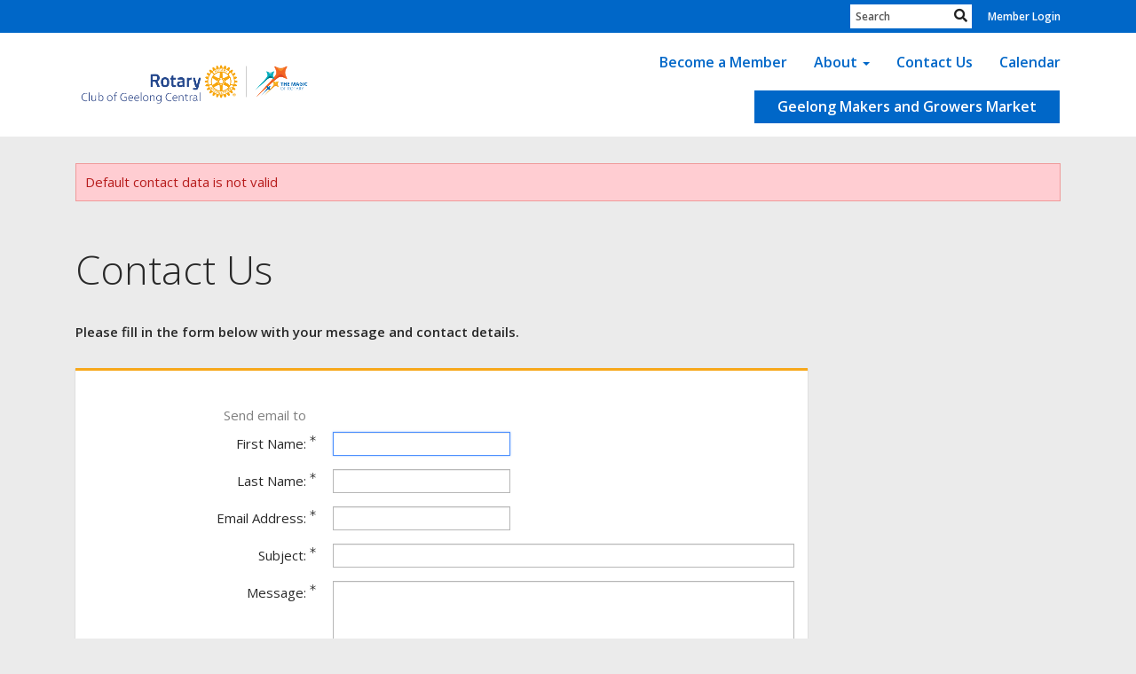

--- FILE ---
content_type: text/html; charset=utf-8
request_url: https://www.google.com/recaptcha/api2/anchor?ar=1&k=6LfO3wsUAAAAAOEI3Vyg2976WM4YY0XgSx_uPeit&co=aHR0cHM6Ly9nZWVsb25nY2VudHJhbHJvdGFyeS5jb206NDQz&hl=en&v=PoyoqOPhxBO7pBk68S4YbpHZ&size=normal&anchor-ms=20000&execute-ms=30000&cb=dcowss22pa8v
body_size: 49378
content:
<!DOCTYPE HTML><html dir="ltr" lang="en"><head><meta http-equiv="Content-Type" content="text/html; charset=UTF-8">
<meta http-equiv="X-UA-Compatible" content="IE=edge">
<title>reCAPTCHA</title>
<style type="text/css">
/* cyrillic-ext */
@font-face {
  font-family: 'Roboto';
  font-style: normal;
  font-weight: 400;
  font-stretch: 100%;
  src: url(//fonts.gstatic.com/s/roboto/v48/KFO7CnqEu92Fr1ME7kSn66aGLdTylUAMa3GUBHMdazTgWw.woff2) format('woff2');
  unicode-range: U+0460-052F, U+1C80-1C8A, U+20B4, U+2DE0-2DFF, U+A640-A69F, U+FE2E-FE2F;
}
/* cyrillic */
@font-face {
  font-family: 'Roboto';
  font-style: normal;
  font-weight: 400;
  font-stretch: 100%;
  src: url(//fonts.gstatic.com/s/roboto/v48/KFO7CnqEu92Fr1ME7kSn66aGLdTylUAMa3iUBHMdazTgWw.woff2) format('woff2');
  unicode-range: U+0301, U+0400-045F, U+0490-0491, U+04B0-04B1, U+2116;
}
/* greek-ext */
@font-face {
  font-family: 'Roboto';
  font-style: normal;
  font-weight: 400;
  font-stretch: 100%;
  src: url(//fonts.gstatic.com/s/roboto/v48/KFO7CnqEu92Fr1ME7kSn66aGLdTylUAMa3CUBHMdazTgWw.woff2) format('woff2');
  unicode-range: U+1F00-1FFF;
}
/* greek */
@font-face {
  font-family: 'Roboto';
  font-style: normal;
  font-weight: 400;
  font-stretch: 100%;
  src: url(//fonts.gstatic.com/s/roboto/v48/KFO7CnqEu92Fr1ME7kSn66aGLdTylUAMa3-UBHMdazTgWw.woff2) format('woff2');
  unicode-range: U+0370-0377, U+037A-037F, U+0384-038A, U+038C, U+038E-03A1, U+03A3-03FF;
}
/* math */
@font-face {
  font-family: 'Roboto';
  font-style: normal;
  font-weight: 400;
  font-stretch: 100%;
  src: url(//fonts.gstatic.com/s/roboto/v48/KFO7CnqEu92Fr1ME7kSn66aGLdTylUAMawCUBHMdazTgWw.woff2) format('woff2');
  unicode-range: U+0302-0303, U+0305, U+0307-0308, U+0310, U+0312, U+0315, U+031A, U+0326-0327, U+032C, U+032F-0330, U+0332-0333, U+0338, U+033A, U+0346, U+034D, U+0391-03A1, U+03A3-03A9, U+03B1-03C9, U+03D1, U+03D5-03D6, U+03F0-03F1, U+03F4-03F5, U+2016-2017, U+2034-2038, U+203C, U+2040, U+2043, U+2047, U+2050, U+2057, U+205F, U+2070-2071, U+2074-208E, U+2090-209C, U+20D0-20DC, U+20E1, U+20E5-20EF, U+2100-2112, U+2114-2115, U+2117-2121, U+2123-214F, U+2190, U+2192, U+2194-21AE, U+21B0-21E5, U+21F1-21F2, U+21F4-2211, U+2213-2214, U+2216-22FF, U+2308-230B, U+2310, U+2319, U+231C-2321, U+2336-237A, U+237C, U+2395, U+239B-23B7, U+23D0, U+23DC-23E1, U+2474-2475, U+25AF, U+25B3, U+25B7, U+25BD, U+25C1, U+25CA, U+25CC, U+25FB, U+266D-266F, U+27C0-27FF, U+2900-2AFF, U+2B0E-2B11, U+2B30-2B4C, U+2BFE, U+3030, U+FF5B, U+FF5D, U+1D400-1D7FF, U+1EE00-1EEFF;
}
/* symbols */
@font-face {
  font-family: 'Roboto';
  font-style: normal;
  font-weight: 400;
  font-stretch: 100%;
  src: url(//fonts.gstatic.com/s/roboto/v48/KFO7CnqEu92Fr1ME7kSn66aGLdTylUAMaxKUBHMdazTgWw.woff2) format('woff2');
  unicode-range: U+0001-000C, U+000E-001F, U+007F-009F, U+20DD-20E0, U+20E2-20E4, U+2150-218F, U+2190, U+2192, U+2194-2199, U+21AF, U+21E6-21F0, U+21F3, U+2218-2219, U+2299, U+22C4-22C6, U+2300-243F, U+2440-244A, U+2460-24FF, U+25A0-27BF, U+2800-28FF, U+2921-2922, U+2981, U+29BF, U+29EB, U+2B00-2BFF, U+4DC0-4DFF, U+FFF9-FFFB, U+10140-1018E, U+10190-1019C, U+101A0, U+101D0-101FD, U+102E0-102FB, U+10E60-10E7E, U+1D2C0-1D2D3, U+1D2E0-1D37F, U+1F000-1F0FF, U+1F100-1F1AD, U+1F1E6-1F1FF, U+1F30D-1F30F, U+1F315, U+1F31C, U+1F31E, U+1F320-1F32C, U+1F336, U+1F378, U+1F37D, U+1F382, U+1F393-1F39F, U+1F3A7-1F3A8, U+1F3AC-1F3AF, U+1F3C2, U+1F3C4-1F3C6, U+1F3CA-1F3CE, U+1F3D4-1F3E0, U+1F3ED, U+1F3F1-1F3F3, U+1F3F5-1F3F7, U+1F408, U+1F415, U+1F41F, U+1F426, U+1F43F, U+1F441-1F442, U+1F444, U+1F446-1F449, U+1F44C-1F44E, U+1F453, U+1F46A, U+1F47D, U+1F4A3, U+1F4B0, U+1F4B3, U+1F4B9, U+1F4BB, U+1F4BF, U+1F4C8-1F4CB, U+1F4D6, U+1F4DA, U+1F4DF, U+1F4E3-1F4E6, U+1F4EA-1F4ED, U+1F4F7, U+1F4F9-1F4FB, U+1F4FD-1F4FE, U+1F503, U+1F507-1F50B, U+1F50D, U+1F512-1F513, U+1F53E-1F54A, U+1F54F-1F5FA, U+1F610, U+1F650-1F67F, U+1F687, U+1F68D, U+1F691, U+1F694, U+1F698, U+1F6AD, U+1F6B2, U+1F6B9-1F6BA, U+1F6BC, U+1F6C6-1F6CF, U+1F6D3-1F6D7, U+1F6E0-1F6EA, U+1F6F0-1F6F3, U+1F6F7-1F6FC, U+1F700-1F7FF, U+1F800-1F80B, U+1F810-1F847, U+1F850-1F859, U+1F860-1F887, U+1F890-1F8AD, U+1F8B0-1F8BB, U+1F8C0-1F8C1, U+1F900-1F90B, U+1F93B, U+1F946, U+1F984, U+1F996, U+1F9E9, U+1FA00-1FA6F, U+1FA70-1FA7C, U+1FA80-1FA89, U+1FA8F-1FAC6, U+1FACE-1FADC, U+1FADF-1FAE9, U+1FAF0-1FAF8, U+1FB00-1FBFF;
}
/* vietnamese */
@font-face {
  font-family: 'Roboto';
  font-style: normal;
  font-weight: 400;
  font-stretch: 100%;
  src: url(//fonts.gstatic.com/s/roboto/v48/KFO7CnqEu92Fr1ME7kSn66aGLdTylUAMa3OUBHMdazTgWw.woff2) format('woff2');
  unicode-range: U+0102-0103, U+0110-0111, U+0128-0129, U+0168-0169, U+01A0-01A1, U+01AF-01B0, U+0300-0301, U+0303-0304, U+0308-0309, U+0323, U+0329, U+1EA0-1EF9, U+20AB;
}
/* latin-ext */
@font-face {
  font-family: 'Roboto';
  font-style: normal;
  font-weight: 400;
  font-stretch: 100%;
  src: url(//fonts.gstatic.com/s/roboto/v48/KFO7CnqEu92Fr1ME7kSn66aGLdTylUAMa3KUBHMdazTgWw.woff2) format('woff2');
  unicode-range: U+0100-02BA, U+02BD-02C5, U+02C7-02CC, U+02CE-02D7, U+02DD-02FF, U+0304, U+0308, U+0329, U+1D00-1DBF, U+1E00-1E9F, U+1EF2-1EFF, U+2020, U+20A0-20AB, U+20AD-20C0, U+2113, U+2C60-2C7F, U+A720-A7FF;
}
/* latin */
@font-face {
  font-family: 'Roboto';
  font-style: normal;
  font-weight: 400;
  font-stretch: 100%;
  src: url(//fonts.gstatic.com/s/roboto/v48/KFO7CnqEu92Fr1ME7kSn66aGLdTylUAMa3yUBHMdazQ.woff2) format('woff2');
  unicode-range: U+0000-00FF, U+0131, U+0152-0153, U+02BB-02BC, U+02C6, U+02DA, U+02DC, U+0304, U+0308, U+0329, U+2000-206F, U+20AC, U+2122, U+2191, U+2193, U+2212, U+2215, U+FEFF, U+FFFD;
}
/* cyrillic-ext */
@font-face {
  font-family: 'Roboto';
  font-style: normal;
  font-weight: 500;
  font-stretch: 100%;
  src: url(//fonts.gstatic.com/s/roboto/v48/KFO7CnqEu92Fr1ME7kSn66aGLdTylUAMa3GUBHMdazTgWw.woff2) format('woff2');
  unicode-range: U+0460-052F, U+1C80-1C8A, U+20B4, U+2DE0-2DFF, U+A640-A69F, U+FE2E-FE2F;
}
/* cyrillic */
@font-face {
  font-family: 'Roboto';
  font-style: normal;
  font-weight: 500;
  font-stretch: 100%;
  src: url(//fonts.gstatic.com/s/roboto/v48/KFO7CnqEu92Fr1ME7kSn66aGLdTylUAMa3iUBHMdazTgWw.woff2) format('woff2');
  unicode-range: U+0301, U+0400-045F, U+0490-0491, U+04B0-04B1, U+2116;
}
/* greek-ext */
@font-face {
  font-family: 'Roboto';
  font-style: normal;
  font-weight: 500;
  font-stretch: 100%;
  src: url(//fonts.gstatic.com/s/roboto/v48/KFO7CnqEu92Fr1ME7kSn66aGLdTylUAMa3CUBHMdazTgWw.woff2) format('woff2');
  unicode-range: U+1F00-1FFF;
}
/* greek */
@font-face {
  font-family: 'Roboto';
  font-style: normal;
  font-weight: 500;
  font-stretch: 100%;
  src: url(//fonts.gstatic.com/s/roboto/v48/KFO7CnqEu92Fr1ME7kSn66aGLdTylUAMa3-UBHMdazTgWw.woff2) format('woff2');
  unicode-range: U+0370-0377, U+037A-037F, U+0384-038A, U+038C, U+038E-03A1, U+03A3-03FF;
}
/* math */
@font-face {
  font-family: 'Roboto';
  font-style: normal;
  font-weight: 500;
  font-stretch: 100%;
  src: url(//fonts.gstatic.com/s/roboto/v48/KFO7CnqEu92Fr1ME7kSn66aGLdTylUAMawCUBHMdazTgWw.woff2) format('woff2');
  unicode-range: U+0302-0303, U+0305, U+0307-0308, U+0310, U+0312, U+0315, U+031A, U+0326-0327, U+032C, U+032F-0330, U+0332-0333, U+0338, U+033A, U+0346, U+034D, U+0391-03A1, U+03A3-03A9, U+03B1-03C9, U+03D1, U+03D5-03D6, U+03F0-03F1, U+03F4-03F5, U+2016-2017, U+2034-2038, U+203C, U+2040, U+2043, U+2047, U+2050, U+2057, U+205F, U+2070-2071, U+2074-208E, U+2090-209C, U+20D0-20DC, U+20E1, U+20E5-20EF, U+2100-2112, U+2114-2115, U+2117-2121, U+2123-214F, U+2190, U+2192, U+2194-21AE, U+21B0-21E5, U+21F1-21F2, U+21F4-2211, U+2213-2214, U+2216-22FF, U+2308-230B, U+2310, U+2319, U+231C-2321, U+2336-237A, U+237C, U+2395, U+239B-23B7, U+23D0, U+23DC-23E1, U+2474-2475, U+25AF, U+25B3, U+25B7, U+25BD, U+25C1, U+25CA, U+25CC, U+25FB, U+266D-266F, U+27C0-27FF, U+2900-2AFF, U+2B0E-2B11, U+2B30-2B4C, U+2BFE, U+3030, U+FF5B, U+FF5D, U+1D400-1D7FF, U+1EE00-1EEFF;
}
/* symbols */
@font-face {
  font-family: 'Roboto';
  font-style: normal;
  font-weight: 500;
  font-stretch: 100%;
  src: url(//fonts.gstatic.com/s/roboto/v48/KFO7CnqEu92Fr1ME7kSn66aGLdTylUAMaxKUBHMdazTgWw.woff2) format('woff2');
  unicode-range: U+0001-000C, U+000E-001F, U+007F-009F, U+20DD-20E0, U+20E2-20E4, U+2150-218F, U+2190, U+2192, U+2194-2199, U+21AF, U+21E6-21F0, U+21F3, U+2218-2219, U+2299, U+22C4-22C6, U+2300-243F, U+2440-244A, U+2460-24FF, U+25A0-27BF, U+2800-28FF, U+2921-2922, U+2981, U+29BF, U+29EB, U+2B00-2BFF, U+4DC0-4DFF, U+FFF9-FFFB, U+10140-1018E, U+10190-1019C, U+101A0, U+101D0-101FD, U+102E0-102FB, U+10E60-10E7E, U+1D2C0-1D2D3, U+1D2E0-1D37F, U+1F000-1F0FF, U+1F100-1F1AD, U+1F1E6-1F1FF, U+1F30D-1F30F, U+1F315, U+1F31C, U+1F31E, U+1F320-1F32C, U+1F336, U+1F378, U+1F37D, U+1F382, U+1F393-1F39F, U+1F3A7-1F3A8, U+1F3AC-1F3AF, U+1F3C2, U+1F3C4-1F3C6, U+1F3CA-1F3CE, U+1F3D4-1F3E0, U+1F3ED, U+1F3F1-1F3F3, U+1F3F5-1F3F7, U+1F408, U+1F415, U+1F41F, U+1F426, U+1F43F, U+1F441-1F442, U+1F444, U+1F446-1F449, U+1F44C-1F44E, U+1F453, U+1F46A, U+1F47D, U+1F4A3, U+1F4B0, U+1F4B3, U+1F4B9, U+1F4BB, U+1F4BF, U+1F4C8-1F4CB, U+1F4D6, U+1F4DA, U+1F4DF, U+1F4E3-1F4E6, U+1F4EA-1F4ED, U+1F4F7, U+1F4F9-1F4FB, U+1F4FD-1F4FE, U+1F503, U+1F507-1F50B, U+1F50D, U+1F512-1F513, U+1F53E-1F54A, U+1F54F-1F5FA, U+1F610, U+1F650-1F67F, U+1F687, U+1F68D, U+1F691, U+1F694, U+1F698, U+1F6AD, U+1F6B2, U+1F6B9-1F6BA, U+1F6BC, U+1F6C6-1F6CF, U+1F6D3-1F6D7, U+1F6E0-1F6EA, U+1F6F0-1F6F3, U+1F6F7-1F6FC, U+1F700-1F7FF, U+1F800-1F80B, U+1F810-1F847, U+1F850-1F859, U+1F860-1F887, U+1F890-1F8AD, U+1F8B0-1F8BB, U+1F8C0-1F8C1, U+1F900-1F90B, U+1F93B, U+1F946, U+1F984, U+1F996, U+1F9E9, U+1FA00-1FA6F, U+1FA70-1FA7C, U+1FA80-1FA89, U+1FA8F-1FAC6, U+1FACE-1FADC, U+1FADF-1FAE9, U+1FAF0-1FAF8, U+1FB00-1FBFF;
}
/* vietnamese */
@font-face {
  font-family: 'Roboto';
  font-style: normal;
  font-weight: 500;
  font-stretch: 100%;
  src: url(//fonts.gstatic.com/s/roboto/v48/KFO7CnqEu92Fr1ME7kSn66aGLdTylUAMa3OUBHMdazTgWw.woff2) format('woff2');
  unicode-range: U+0102-0103, U+0110-0111, U+0128-0129, U+0168-0169, U+01A0-01A1, U+01AF-01B0, U+0300-0301, U+0303-0304, U+0308-0309, U+0323, U+0329, U+1EA0-1EF9, U+20AB;
}
/* latin-ext */
@font-face {
  font-family: 'Roboto';
  font-style: normal;
  font-weight: 500;
  font-stretch: 100%;
  src: url(//fonts.gstatic.com/s/roboto/v48/KFO7CnqEu92Fr1ME7kSn66aGLdTylUAMa3KUBHMdazTgWw.woff2) format('woff2');
  unicode-range: U+0100-02BA, U+02BD-02C5, U+02C7-02CC, U+02CE-02D7, U+02DD-02FF, U+0304, U+0308, U+0329, U+1D00-1DBF, U+1E00-1E9F, U+1EF2-1EFF, U+2020, U+20A0-20AB, U+20AD-20C0, U+2113, U+2C60-2C7F, U+A720-A7FF;
}
/* latin */
@font-face {
  font-family: 'Roboto';
  font-style: normal;
  font-weight: 500;
  font-stretch: 100%;
  src: url(//fonts.gstatic.com/s/roboto/v48/KFO7CnqEu92Fr1ME7kSn66aGLdTylUAMa3yUBHMdazQ.woff2) format('woff2');
  unicode-range: U+0000-00FF, U+0131, U+0152-0153, U+02BB-02BC, U+02C6, U+02DA, U+02DC, U+0304, U+0308, U+0329, U+2000-206F, U+20AC, U+2122, U+2191, U+2193, U+2212, U+2215, U+FEFF, U+FFFD;
}
/* cyrillic-ext */
@font-face {
  font-family: 'Roboto';
  font-style: normal;
  font-weight: 900;
  font-stretch: 100%;
  src: url(//fonts.gstatic.com/s/roboto/v48/KFO7CnqEu92Fr1ME7kSn66aGLdTylUAMa3GUBHMdazTgWw.woff2) format('woff2');
  unicode-range: U+0460-052F, U+1C80-1C8A, U+20B4, U+2DE0-2DFF, U+A640-A69F, U+FE2E-FE2F;
}
/* cyrillic */
@font-face {
  font-family: 'Roboto';
  font-style: normal;
  font-weight: 900;
  font-stretch: 100%;
  src: url(//fonts.gstatic.com/s/roboto/v48/KFO7CnqEu92Fr1ME7kSn66aGLdTylUAMa3iUBHMdazTgWw.woff2) format('woff2');
  unicode-range: U+0301, U+0400-045F, U+0490-0491, U+04B0-04B1, U+2116;
}
/* greek-ext */
@font-face {
  font-family: 'Roboto';
  font-style: normal;
  font-weight: 900;
  font-stretch: 100%;
  src: url(//fonts.gstatic.com/s/roboto/v48/KFO7CnqEu92Fr1ME7kSn66aGLdTylUAMa3CUBHMdazTgWw.woff2) format('woff2');
  unicode-range: U+1F00-1FFF;
}
/* greek */
@font-face {
  font-family: 'Roboto';
  font-style: normal;
  font-weight: 900;
  font-stretch: 100%;
  src: url(//fonts.gstatic.com/s/roboto/v48/KFO7CnqEu92Fr1ME7kSn66aGLdTylUAMa3-UBHMdazTgWw.woff2) format('woff2');
  unicode-range: U+0370-0377, U+037A-037F, U+0384-038A, U+038C, U+038E-03A1, U+03A3-03FF;
}
/* math */
@font-face {
  font-family: 'Roboto';
  font-style: normal;
  font-weight: 900;
  font-stretch: 100%;
  src: url(//fonts.gstatic.com/s/roboto/v48/KFO7CnqEu92Fr1ME7kSn66aGLdTylUAMawCUBHMdazTgWw.woff2) format('woff2');
  unicode-range: U+0302-0303, U+0305, U+0307-0308, U+0310, U+0312, U+0315, U+031A, U+0326-0327, U+032C, U+032F-0330, U+0332-0333, U+0338, U+033A, U+0346, U+034D, U+0391-03A1, U+03A3-03A9, U+03B1-03C9, U+03D1, U+03D5-03D6, U+03F0-03F1, U+03F4-03F5, U+2016-2017, U+2034-2038, U+203C, U+2040, U+2043, U+2047, U+2050, U+2057, U+205F, U+2070-2071, U+2074-208E, U+2090-209C, U+20D0-20DC, U+20E1, U+20E5-20EF, U+2100-2112, U+2114-2115, U+2117-2121, U+2123-214F, U+2190, U+2192, U+2194-21AE, U+21B0-21E5, U+21F1-21F2, U+21F4-2211, U+2213-2214, U+2216-22FF, U+2308-230B, U+2310, U+2319, U+231C-2321, U+2336-237A, U+237C, U+2395, U+239B-23B7, U+23D0, U+23DC-23E1, U+2474-2475, U+25AF, U+25B3, U+25B7, U+25BD, U+25C1, U+25CA, U+25CC, U+25FB, U+266D-266F, U+27C0-27FF, U+2900-2AFF, U+2B0E-2B11, U+2B30-2B4C, U+2BFE, U+3030, U+FF5B, U+FF5D, U+1D400-1D7FF, U+1EE00-1EEFF;
}
/* symbols */
@font-face {
  font-family: 'Roboto';
  font-style: normal;
  font-weight: 900;
  font-stretch: 100%;
  src: url(//fonts.gstatic.com/s/roboto/v48/KFO7CnqEu92Fr1ME7kSn66aGLdTylUAMaxKUBHMdazTgWw.woff2) format('woff2');
  unicode-range: U+0001-000C, U+000E-001F, U+007F-009F, U+20DD-20E0, U+20E2-20E4, U+2150-218F, U+2190, U+2192, U+2194-2199, U+21AF, U+21E6-21F0, U+21F3, U+2218-2219, U+2299, U+22C4-22C6, U+2300-243F, U+2440-244A, U+2460-24FF, U+25A0-27BF, U+2800-28FF, U+2921-2922, U+2981, U+29BF, U+29EB, U+2B00-2BFF, U+4DC0-4DFF, U+FFF9-FFFB, U+10140-1018E, U+10190-1019C, U+101A0, U+101D0-101FD, U+102E0-102FB, U+10E60-10E7E, U+1D2C0-1D2D3, U+1D2E0-1D37F, U+1F000-1F0FF, U+1F100-1F1AD, U+1F1E6-1F1FF, U+1F30D-1F30F, U+1F315, U+1F31C, U+1F31E, U+1F320-1F32C, U+1F336, U+1F378, U+1F37D, U+1F382, U+1F393-1F39F, U+1F3A7-1F3A8, U+1F3AC-1F3AF, U+1F3C2, U+1F3C4-1F3C6, U+1F3CA-1F3CE, U+1F3D4-1F3E0, U+1F3ED, U+1F3F1-1F3F3, U+1F3F5-1F3F7, U+1F408, U+1F415, U+1F41F, U+1F426, U+1F43F, U+1F441-1F442, U+1F444, U+1F446-1F449, U+1F44C-1F44E, U+1F453, U+1F46A, U+1F47D, U+1F4A3, U+1F4B0, U+1F4B3, U+1F4B9, U+1F4BB, U+1F4BF, U+1F4C8-1F4CB, U+1F4D6, U+1F4DA, U+1F4DF, U+1F4E3-1F4E6, U+1F4EA-1F4ED, U+1F4F7, U+1F4F9-1F4FB, U+1F4FD-1F4FE, U+1F503, U+1F507-1F50B, U+1F50D, U+1F512-1F513, U+1F53E-1F54A, U+1F54F-1F5FA, U+1F610, U+1F650-1F67F, U+1F687, U+1F68D, U+1F691, U+1F694, U+1F698, U+1F6AD, U+1F6B2, U+1F6B9-1F6BA, U+1F6BC, U+1F6C6-1F6CF, U+1F6D3-1F6D7, U+1F6E0-1F6EA, U+1F6F0-1F6F3, U+1F6F7-1F6FC, U+1F700-1F7FF, U+1F800-1F80B, U+1F810-1F847, U+1F850-1F859, U+1F860-1F887, U+1F890-1F8AD, U+1F8B0-1F8BB, U+1F8C0-1F8C1, U+1F900-1F90B, U+1F93B, U+1F946, U+1F984, U+1F996, U+1F9E9, U+1FA00-1FA6F, U+1FA70-1FA7C, U+1FA80-1FA89, U+1FA8F-1FAC6, U+1FACE-1FADC, U+1FADF-1FAE9, U+1FAF0-1FAF8, U+1FB00-1FBFF;
}
/* vietnamese */
@font-face {
  font-family: 'Roboto';
  font-style: normal;
  font-weight: 900;
  font-stretch: 100%;
  src: url(//fonts.gstatic.com/s/roboto/v48/KFO7CnqEu92Fr1ME7kSn66aGLdTylUAMa3OUBHMdazTgWw.woff2) format('woff2');
  unicode-range: U+0102-0103, U+0110-0111, U+0128-0129, U+0168-0169, U+01A0-01A1, U+01AF-01B0, U+0300-0301, U+0303-0304, U+0308-0309, U+0323, U+0329, U+1EA0-1EF9, U+20AB;
}
/* latin-ext */
@font-face {
  font-family: 'Roboto';
  font-style: normal;
  font-weight: 900;
  font-stretch: 100%;
  src: url(//fonts.gstatic.com/s/roboto/v48/KFO7CnqEu92Fr1ME7kSn66aGLdTylUAMa3KUBHMdazTgWw.woff2) format('woff2');
  unicode-range: U+0100-02BA, U+02BD-02C5, U+02C7-02CC, U+02CE-02D7, U+02DD-02FF, U+0304, U+0308, U+0329, U+1D00-1DBF, U+1E00-1E9F, U+1EF2-1EFF, U+2020, U+20A0-20AB, U+20AD-20C0, U+2113, U+2C60-2C7F, U+A720-A7FF;
}
/* latin */
@font-face {
  font-family: 'Roboto';
  font-style: normal;
  font-weight: 900;
  font-stretch: 100%;
  src: url(//fonts.gstatic.com/s/roboto/v48/KFO7CnqEu92Fr1ME7kSn66aGLdTylUAMa3yUBHMdazQ.woff2) format('woff2');
  unicode-range: U+0000-00FF, U+0131, U+0152-0153, U+02BB-02BC, U+02C6, U+02DA, U+02DC, U+0304, U+0308, U+0329, U+2000-206F, U+20AC, U+2122, U+2191, U+2193, U+2212, U+2215, U+FEFF, U+FFFD;
}

</style>
<link rel="stylesheet" type="text/css" href="https://www.gstatic.com/recaptcha/releases/PoyoqOPhxBO7pBk68S4YbpHZ/styles__ltr.css">
<script nonce="RVwkYpG__oIBX2LOVLxykg" type="text/javascript">window['__recaptcha_api'] = 'https://www.google.com/recaptcha/api2/';</script>
<script type="text/javascript" src="https://www.gstatic.com/recaptcha/releases/PoyoqOPhxBO7pBk68S4YbpHZ/recaptcha__en.js" nonce="RVwkYpG__oIBX2LOVLxykg">
      
    </script></head>
<body><div id="rc-anchor-alert" class="rc-anchor-alert"></div>
<input type="hidden" id="recaptcha-token" value="[base64]">
<script type="text/javascript" nonce="RVwkYpG__oIBX2LOVLxykg">
      recaptcha.anchor.Main.init("[\x22ainput\x22,[\x22bgdata\x22,\x22\x22,\[base64]/[base64]/bmV3IFpbdF0obVswXSk6Sz09Mj9uZXcgWlt0XShtWzBdLG1bMV0pOks9PTM/bmV3IFpbdF0obVswXSxtWzFdLG1bMl0pOks9PTQ/[base64]/[base64]/[base64]/[base64]/[base64]/[base64]/[base64]/[base64]/[base64]/[base64]/[base64]/[base64]/[base64]/[base64]\\u003d\\u003d\x22,\[base64]\\u003d\x22,\x22wrHDmUQ0w48UBMK5SE4KH8ORw6I0wrlvVA9AN8Obw487d8KzYsKBccOceC3CgcOjw7F0w4zDusOBw6HDpsOkVC7DocKNNsOwJsK7HXPDoBnDrMOsw5LCicOrw4tTwprDpMOTw63ClsO/UlhSCcK7wr9ww5XCj0RQZmnDvE0XRMOew4bDqMOWw6ENRMKQB8OccMKWw5nCmhhAJ8OMw5XDvFXDncOTThwuwr3DoR4/A8OiX1DCr8Kzw7srwpJFwqLDlgFDw5PDlcO3w7TDt1Jywp/DtMOPGGhOwq3CoMKadsKawpBZTXRnw5Emwr7Di3s9wrPCmiNTQCLDuxXChzvDj8KzFsOswpcWXTjChSbDmB/CiCzDt0U2wpBxwr5Fw6DCtD7DmjTCncOkb0TCjGvDucKTC8KcNiB+C27Dik0uwoXCj8Kqw7rCnsOEwrrDtTfCoXzDkn7DqDnDksKAecKcwoomwpB3aW9KwoTClm9ww5wyCmFIw5JhNsKxDATCmFBQwq0idMKhJ8KcwqoBw6/DncO2ZsO6JcO0HXcKw4vDlsKNYXFYU8KhwoUowqvDqy7DtXHDgMKMwpAecCMTaVYNwpZWw6E2w7ZHw5tCLW8qP3TCiTQXwpptwrBHw6DCm8O/[base64]/DnsOGw4DDvShgacO3WQbDlcOfw6Ukw7zDtMOMLsKYaTnDtxHCllJ9w73Ch8Kmw4RVO1M0IsONPELCqcOywpvDqGRnXsOiUCzDoVlbw6/CksKwcRDDqXBFw4LCtT/ChCRnI1HChjY9Bw8AGcKUw6XDuCfDi8Kef2QYwqpfwrDCp0UkNMKdNjrDkDUVw4vCikkUYcOiw4HCkQN3bjvCisKMSDk6bBnCsF5qwrlbw7A0YlViw5o5LMOlWcK/NyE2EFVtw4zDosKlRULDuCgIYzTCrVtiX8KsBsKzw5BkYkp2w4Amw4HCnTLCjcKpwrB0SmfDnMKMWHDCnQ0pw7FoHAV4FipswoTDm8OVw4DCvsKKw6rDtFvChFJyC8OkwpNaW8KPPnLCv3t9wo7CjMKPwovDr8O0w6zDgA7ClR/DucOgwqE3wqzCkMOlTGp7VMKew47Dr3fCjhPCvCXCnMKJFxNGMG0tQGZsw4clwp19wrbCg8KcwqdLw5LDumrCsXfDiyY4PcK8OA9RAsKNIcOowo3DjsKHRX9qw4/CtsK+wrp9w4XDk8K/[base64]/DiFwLE8OjScOHWkEcenU8wp9ewovDkMK0SAMyCMKcw7vDpcO8AMOCwrXDusKTBEbDgGx7w4g8UWNjw75Yw7LDjcKII8KaVAwHZcKpwqAJQUVvR0rDhcOtw6crw6PDvSzDqg09XVxDw4JewqXDq8KhwrEFwr3ChyLCsMOVA8ONw4/Du8OsdRTDoUbDisOQwpBzRAE7w4Y9wrxfw4TCn2TDnwc1KsOeZH1JwrPDnWzCrcOpF8O6LsOVBMOhw7DCp8KOw606LDdpw73DtcOvw7bDtMKIw6Q3asKxVMOew7prwo3DhU/CuMKTw5vCs13Dr08lEgjDqMKww58Nw5HDi3fCjMOTcsKKFcKhw77DvMOOw5hdwr7ChDLCkMKbw6TCiUnCtcOIdcO7ScO9cknCh8KBb8KCM2xMw7NTw7rDgnHDvsOYw7ZIwqMIQi9lw6zCucOFwr7DoMKqwq/DkMOVwrEwwp5WZsKrScOFw6vCtMK6w7XDj8KTwooNw7nDmgRTZjEgXsOww5ssw43CsWvDlQrDvcOXwrHDqAzCvMOmwqVLw57CmjLCt2BKw4YJLcKicMKDT3TDqsKkwokvJMKLcjYzacKowodiw47CjF3DrcO/[base64]/CoUrDicKFOHtJw6PDikdWwpdOAwDDuQlBwpHDjiDCv3ovTHhgw4rCm3p8bcOUwrImwoXDjxspw5vClQAhYsOlTcKxMsOUMsOxQmzDjDVvw7nClx7DggNWacK6w70ywrrDuMO/V8O2BVTDjMOGRcOWa8KJw6rDhcK+Mj1dfcObw5zClUbCuUQOwoINQsKUwpPCisOFOTQsXMO3w4HDulw8UsKLw6TCj2DDmsOPw7hEVyVuwqzDlVzCksODw5Y3wqLDg8KQwq/DiUhad0DCjMKxA8KgwqDCgMKKwokTwoHCisKeP1DDnsKFRTLCssK7TwLCmSjCgsOeUhbCvxXDksKmw7tXB8OneMK7J8KGEzrDj8KJUMO8FcKzZcKAwrPDhcKlUzlzwoHCv8O+FUTCisOsHsKCCcKswrF4wqNQacKqw6/[base64]/CoMK8wpQHwrLDsMKNw5dkwqxfS8KhKMKhH8O4XMOYw5vCisOww7nDmMKVL2A8MSVhwpnDr8KqEE/DkWRrBMOUA8Kkw7rCpcKvQcOwBcKqwpvDpMO9woHDi8OAHCdSw4RlwrYYPsKLLsOKWcOiw7psH8K1OmnCrGXDn8K/wqkZUF7DuRvDqsKCe8O5VMOhTcK4w6VGXMKJRBgBbxXDh0/DmsOew4l9G1jDmCA3ViNECREeGMO/wqXCrsOxU8OoSVE0M1rCp8OPQ8OzJMKgwoYcRcOcwo55B8KOwqAudycfKTIma2Q2asO3MmjDr0/CtBMPw6xGwpTCgcO/[base64]/CuVXCiMOrw59AIj7CscKQZcKewqLCsCENwoLCp8Oxw4EFIMOrw4BpLMKGAQrCpsO5fR/Dj1fCtz/DkyPDqcOKw4UFwrvDslJsCGJew6vDmRHCpDhAE04wDMOgUsKJK1rDgcOFGkcNeiPDvEPDkMO/w4YEwp7DtcKVwqgAw50Rw4vCixjDrMKeFwbDnl7CslpOw4rDjsKHw75jRMO+w5DCrHcHw5PCtMKiwrQQw7/[base64]/DtsOIw44cwpXDhTHDlcOrw6RtwrMowoXDicOuBcKkw7NtwrDDr1HDtgRDw4rDnQXDpAzDpMOTIMOZc8OtKktIwoNswqgGwpXDqA9vZyZ7wrhMOsKUeEI9wq/Coj0BHDfCksO1Y8OtwqVkw7fCncOLfsOTw5LDu8KPYxTChcKWS8OCw4LDmnBnwrgyw5PDjsKzR1UIwo7DmjsOw7vDnE/[base64]/DuTFaGS7DssKiQQ8POh/Cu8O3SQohZ8O5w7YNMsOHw6/ClArDphZ1w7d0YEFOw6hAfHnDtyXCozzCpMKWw7LCsisfHXTCl2UNw7DCl8KxWUBxR0bCrh5UcsK+w4rDmHfCjFvCkcOkwoDDkhnCr2nCi8OFwqvDucKTa8Ozwrp1LU42XWvCqH/CumZ/w7DDgsOVcy4TPsO1wq/CsGDCiA5vw6/Do3FwLcKVR3DDngjCrsK4csOTfjTCnsODScKcLMKvw4HDpDw/DALDsT0KwqBgwqTDtsKKQMK7ScKTNMOzw4/[base64]/CnCNnwqHDvhrDiRJ1wpvDgyXCo14Mw5nCjx/Dh8OaAsOYdMKVw7jDpDrCkMOxJsKJdi8Tw6nCrVDCh8Ozw6jDssKOOsOLw5HDon5fJsKew4TCpcKsU8OTw5/CiMOFEcORw61Hw789TnIDe8O/GsK2wodbwo4/wpBMZEdrBk7DqhDDpcKrwqAtw4s1woLDnFJcIijChF0hJ8OgPHFRd8KJEMKhwqHCvsOLw7XDnF0sQMOIwo/DocOmeAjCox0wwqvDkcOtMsKrD04Bw5zDmD0Saywhw5Q3woAcFsOhC8KiMibDjcOGXCfDksObJk/[base64]/CmMO3wr/DsMK/D8OjDcOmwpbDnMOneGpBw7ZDw5dzFXNYw6PDoh7CmBRRUcOGwp1tElM7wojCrcKfHjzDjmoEZhxFQMOvX8KNwqfClMOqw6oaKcOfwqnDjcO0wpEYLgANaMKxwptVRcK9HizCuVPDn34XdsOaw4vDgEs5W2Yewr/Du0QLwrvDuXQycXQ6LsO/YzEGw63DsH7DkcKqX8O5woDClDhVw7tnYFJwSBjDv8K/w7QcwrbCksOJE1IWZsKZaV3DjVDCqMOWZ1hPS13Cp8KQeBptY2YXw4c5wqTDnxHDrsKDHsKkZknDgsO6NSjDg8KwCRp3w7XCnUXDssOuw4/DncKqwrE2w7TDusOeeQfCgGfDkWMGwoo1wpDCvQ5Pw4vCtCLClB1Aw4PDlSZEEMOTw5HDjTfDnDliwrsiw5TClMK5w5ldCCNzIMKHO8KbMsO0wp95w6HCnMKTw7EfACM/[base64]/CtcKVPMKMwpd3wognGCvDpMOrwr3CjRcEwpzChMKeFMOSw5UNwqnChC/Du8KQwofDv8K5NzrCly3DnsKlwrkYwqzDrcO8wrt0w5prPEHCthrCi3PChMKLMcKvw7h0KxLDgMKawr9pEEjDq8K0w4HCgy/[base64]/eAF6QWvDlcO8wqnDjAwjbcK/wqrDr8OhwrXCq8KcPgjDrFbDgMOTT8Kuw5g/[base64]/DiQIBwqxYw7ROMcKIIQPDmcOdCcKPw6LDu8OswodnYiXChw7DkhsLw4EGw5bCpcO/OH3DmMK0OmHDrsKET8KuYAvCqCtdwo1jwr7Cqh8+N8ObbSoEwpReccOGwo7CkWbCrl7DrH3DnsOMwpHCkcOBWsODLF4Bw59HXU9lEMOQYU/Ck8K0CMKww6s7Mg/DqBInbHXDmcKBw4ghVcKSSB9Yw6Ezwqo1wq9uw57CmnfCu8K2JBA8NsO/[base64]/DgiXDuj0vCVzCqH/DtsOkworDiMKAWkZew5/DosKdaxDCn8OXw5kIw7NMTcO6csKJE8O1wo1cZsKhw6p1w57DgE1iDS9sOcOiw4YZbsOUWSEHNEIWDMKhdsOOwos3w5UdwqBOU8OXMMKoGcOiRkHCvnJcw4hHw7DDrMKTTEtKdcKgwow8AHPDk1vCugjDtCBAAjLCmCc/[base64]/wq7DhVc+wpLDpcOTwospwo/Dl8OVwpPCsFLCi8Kkw5ocLGnDksOGUxB4I8Kvw6kCw7sFKQlawooxwrBqaDXDiSM5JcKPO8O4XcODwqMVw5NIwrvDoWB6YHTDrh0/w4V2AQwLK8Kdw47DgTUxSgnCogXCkMO7JsO0w5zDh8O4CBx1FGV6LgzDrEXDq1rDoyUpw4pWw6Ivwqh7cgsyPcKTThR0w4ZoPg/CjcKhKlLCjMOBFcKQbsOBw4/Cm8Ksw7Rnw7lVwq1pbcO8WsOmw5PDiMOYw6EbF8Kcwq9FwqPCosKzGsOsw6YRwoYcbFtUKAM/wp3Ck8K8YsKNw7sEwqPDoMKAOcKQw7HCvTfDhBnDhxlnw5Igf8K0wo/[base64]/LGkCwpHDpMOYAlF6V2fCksOFw4UHXi82dCzCmMO/wrPDg8KHw5vDtwjDksKLw6XClFJkwqjCgsO9wofChsK4STnDpMK3woErw4cTwprDvMOZw5B0w49QPwZcT8O0Qw/DnQrCg8Odf8ONGcKXwo3DscOMLcOfw5JhI8OaGlvCiA8kw4kufMO1AcKhaU1Ew74OOMOzCDXDlMOWNzbDlcO8CcO/dzHCp3l0RwLCoQvDu18CasO/[base64]/CnlYAwoF4wpXDunzDvsO2FCPCsFwRwoPCvcOcw5Jaw69ow5VhDMKKwrdEw7bDpUrDuXE7SjF5wrrCjcKPesOWJsOLbsO8w5TCr2zCgFvCrMKKelogXk/DuG1+GMK3BgJsBcKfMcKKRlcbMBUAd8KZw6Qkw41Uw47Dg8KUHMKWwp0Cw6rDvU9dw5FYS8Okwp06fGoSw7QNGMO+wqAAYMKnw6rCrMOpw4NawokKwqlCW2g2PsO6wqsYOcOdw4PDg8KkwqtHIMKqWg5UwpNgW8K5w6fDhBYDwqnDqnwhwok2wojDlsOLw6XCt8Knw7/DiE9twojCticSKSHCnMKpw5g4MER1CDTDkQHCojBgwol5wqDDoVYLwqHChz7DkEDCjsKdQgjDimfDmUgkTRTChMKCYWBow5PDl3rDhRfDu3wtw7PDl8OUw6vDvDp4w7cLYMOXNcOHw5/CiMOPQcKFFMOCwqfDhMOiDsO8D8KXJ8OswrXCrsKtw680wpTDgXg1w49wwp4lwrkHwpjDnUvDvFvDjcKXwr/CgkxIwrfDgMO6ZmVLwqXCpGLCgQPCgH7CrTJmwrUkw40fw5t2Gjd2O3xrCMOVI8OCwpouw5nDsGFhbGZ8w5XCjcKjPMKdSxY0wpDDisKFw5DDnMO+w5gxw77DqsKwAsKUw5/DtcO5ZBR+wpvCr23CliXCoETCpzXCnm3CgH8JdD4Bwqwcw4HDnxM5w7rDusKpw4TCtsOjw6ICw60iIMO+w4F/[base64]/CosKtwq40w7tyFMKxOmfCvcK4w4ptwqjDlUbDn114w6vDpX9ZWsKxw6jCs297woUNHMKgw5BLCCxtZDdMYcKmQSIsSsOdwocXClt5w4dywo7CosKnSsOaw4LDrhXDtsK2EsK/woEfb8Kdw61EwpE/TcOJfsOpamDCo1jDn2rClcKZTMOBwrp3IMK0w68WTsOvMcKPQCrDjMOgOD/[base64]/DjsKkRQrCuDkrDcKGw4zDi8KyRmPDgT7CsMKMN8OLA0DDoMOvKMOCwpTDngdTwq3Cv8OoOcKXbcOmw73Cpzp2GBbDjy7DtAplw4Jaw5zChMKMWcOSIcK6w5xBKEsswrTDtMKkw7/CpsOBwoQMCTBXKMOwL8OTwp1CSC59wolTw7jDmsOIw7YWwobDjFJ7w4/[base64]/[base64]/SkLDumJbF8KCwrXCsMO/a8OIw4XCnkvDlS4dfsKgTRsuf8KqI8Onwokrw5FwwoTCpsKbwqHCgkgqwp/[base64]/CnBBkccOdwr03w4dUwp/DpwHCscKgDQLDtMKlwoVLw4YCO8OwwoDCn3ZsKsKQw6hrUGbCtiZww5rDpR/DoMKLCcKlIcKoPcOaw4MSwoHCtcOuHcOMwqXCrcOOEFUpwoBiwoHCg8OYV8ORwp5iwofDucKKwrsudVXCl8KWW8OKDMO8SE5Cw51Xe3B/wpbDlMK+woBJXcK/[base64]/CqMO7YHpGegXDhmsJPsOPC1HCrAw+wobDgsO1S8KYw73Dg0zDvsKfw7RHwo5HFsORw4DDlMKcw6gIw5HDocKUwo7DkxPCoz7CnkfCusK6w6fDvyLCj8O2wqXDkcKiJEZFw6l4w75yZMO8bCrDpcO8ZyfDisOnKirCvz/DucO1JMOnYUYjw4zCr1gWw4cBwqM4wrPCsSbDlsKwPMKZw6sqETI9I8Oif8KLBXvCmUhJw6o6OHptw4HCisKFfAHCkEPCkcKlLEPDkcOIbg1cHcKfw73CjCZzw6fDgcKZw67CnU4Nf8O3YUMBXl4fw7QjMGt/dcOxw4dIHyt4DRnChsKTwrXCncO7w60heksCwrTDgnnCvRPDvMKIw74XMsOTJ1hlwplQEsKFwqMaOMO7wo59wq/DnQnChMObEsODD8KCFMKUWcKze8Okwr4SFA7Dql7CsVsVwoRTw5EgO09nN8K7PcKSJ8OKLsK/WMOiw7HCj0jChMKhwrBMY8OEMcKzwrA9K8KbaMOdwp/[base64]/JsKLwp/CgD5EIcOMw7BiF3rCoi1WQhQfw5nDl8OdwonDslLDlT1ePsK2R00WwqTDjUNDwo7DpRjCpGFkwrjClgErUBLDl2hHwqPDqljDisO5woEATcKYwqhoPHXDtx/CvnJBdMOrw6YGXcOtWzMYNDh+Jz7Ct0EfEsONFcOuwo8NJ2gRwoMnwoLCpHJRCMOAVMKPfCrDiCROf8O/w7TCm8O7KcOaw5Vlw6bCsyMJGEo0DMKINl3CucO9w6IEPsOmwro8EiU2w53DvsOiw7vDmsKuK8KCwpoBasKAwpzDohfCnMKAFsOBw5Mtw6XClzMrdxPChMKVC0A3H8OLJyBNHRjCvgzDrMO3w7HDgCYrJxoZNgzCkMOuXMKENTUTwr8/KcOLw5lSCcOuGcOyw4VyNGRTwr7DssO6chnCr8KQw752w6rDncOowr7Dh0nCpcO2wrRsb8K3SGTDrsOvw6fClDRHLsOxw6xBw4DDuyADw7HDisO0w6/DgMKawp4ow7/CpMOawpp/ABx6A0omMinCrTpPO0QfcjYKw6Mrw4RaKcOBw40yZw3DlsOCQsKcwpcmwp4Xw7vCqMOqRztpc3nDllRFwrDDqTxew5vDl8OrE8KpdQvCq8OPZkTCrEo0Tx/[base64]/FMKoc8OwMcO+KAjDozXDjsKEFXfDp8KQHk4aV8KiMUhaS8OtBjLDrsKowpdOw5PCisKuwqQywqg7wrLDpX7CkWnCmMKKesKOTxbClMKwVkfCqsKfc8OFw7QVwqxkUFA2wrk7OVzDnMKPw4TDq3V/woBgbcK6O8OYGsKkwrEwVWIow7vCkMKUE8KWw67DsMO8YEhbZ8Klw5HDlsK/w5/CscKnF3fCqcOWw4DCrU7DmwjDgA8ASiLDisO9wqMEAMKgw41WKsOGT8OMw69kTW3CnVrCnmrDoV/Dv8O1LwjDmgsPw7DCtDXCvMOfMXNBw43ChcOrw757w4J6DjBXdAF9DMK9w7lcw5U0w7LDmwFJw64Lw5tPwp01wq/Dk8KlE8OtMF5mCMKDwrZQLsOEw4XDhcKgw55eJ8Oiw5AvCxhBDMO5dlbDtcKqwqZuwodqw6LDqcK0BsKcYwbDlMOJwoV/[base64]/DlThxwqU3GFLCqkNiKcOHwoxnw7zDrcODbsOjDwHDpGlRw63Cs8KdZmd2w6vCs0Iww6LCk17Dl8KwwoEqG8KVwrxsd8OzMD3CvC9owrVKw6MJwo3CiDPDjsKdB1vDiRrDggfDhgXCqWx5wrYdcU7CkU/ChkwrBcKyw4/DmMKPFA/DhmFhw7bDucK4wq56HUjDrsOuZsOeJMOKwoNbHDbCncOzdAPDpMKRWE1RbMKuw4LClDXDiMKow5/CtXrCiCQjworDnsKMasOHw5nCmsKLwqrCvX/[base64]/Cs8O3wrJdHsK6cnvDjcKzElpWwrJ3w5rDrE7Cj0tsOBbCr8KGDcKFwockUwouAwZ9asO1w78IGsOHKMOaZyRjwq3DsMKdwq9bA0bCi0zCg8KFG2JnH8OgShDCmV/DqmEsTD1pw4HCqMKgwrXCnHDCp8OJwqoQfsK3w4HCsBvCksKZd8Oaw5gIP8OAwrfDtXrCpQfCrsKUw63Cmh/DscOtS8OMw6zDklxsGMK2wrhubcOAWBxpQMKvw5kIwqBiw4HDtXsYwrbDo2pZR1ggMMKNMCo4NGDDonpwTBRYIhVNRgXDpm/DgVTCn23DqMKQCwjDuHnDlm5dw6nDuQEAwrsTw4TDtlXDg195enXCoSoowqzDgWnDncOCKD3DgXcbw6pCahrClsKaw7UOw6vCmFZzAhkaw58ofMOTHVjCt8Opw7oVR8KdGMK/wo8DwrVzwqxAw6zCncKYUCTCvC/CvMO7e8KHw6AJw7PCmcObw7bDhznCmkTDnBwwK8Kkwpk6woYzw4ZcecObYMOlwp/DrcO6XxHCn1jDlMO6wr3Ct3nCq8Kawolbwq9GwpgbwoZCXcOaWUbCtcOyZ1ZUK8KgwrUCYEdjw7AvwrDCsGRCd8OzwrMlw4VSPMOOXcKBwozDksK8RUnCuTvDgUHDlcO5CMOwwpEFTS/CogPCgsOswpjCrMOSw7zCm1jClcOmwrDDpsOMwq7Ci8OGHsK0fU0jFwXCqsOBw6vDgh1odDdAPsOgBRh/wpPDvzrDlsO2woDDtsO5w5DDizHDqh8sw5XCgUXDiWgFw4DCksKeX8K9w4bDksO0w6c1wpc2w7vDiV4uw6V3w6VyZcKlwpLDqsOoNsKfwpzCozXCpMK/wrvCgcK/UlrCiMObw5s0woRcw5cFw4Qfw7LDjXfCmcKYw6zDrsKgw47Ds8Oow4dKw77DoA3DlH4YwqjDtwHDnMOJIi9LTS/DnHXCuTYiV2xfw6DCksKKwoXDmsKLN8KQCmd3w7plw7Jfw63DksKHw5pKTcO9dGVhNcO5w6oHw7MgUyh3w61EXcO6w5lBwpDChcKuw4obwonDqcO6eMOIdcKTHsO9wo7DrMOKwoZgcRpbKFUFKsOCw4bDoMKuwojCvsO2w5VBwqwNHEQ4WTXCvyZ/w6AME8OqwpHCnAjDhsKbXwbDlcKpwrPDicKyDsO5w57Dh8Osw5jCvUjCrEI4wobCkcOWw6Qmw6Exw5HDq8Kyw6A8ScKNGsONbcK8w6HDpnsJZEEew6jCohAXwp/Cs8ODwphdM8Odw7tJw4/CgsKQwr1Jwr0zOl9GNMKSw7ccwp1rH1/[base64]/[base64]/wp7CrMOGwohDw44wI2tXIHRYTWd9wp1kwpbCgcKHwqjCpg/DlcK1wr/CgXpiw6Ayw4hpw6DDoCrDm8Kow5XCv8Osw7nChgA7E8K7V8KHw5lEecK4wqLDuMONI8O4WcKnwqXCpVc/[base64]/DkMKwIcKHLsOwwrjDvzAMcAh8w4nDhMORwqNpw4bDtG7CmSbDikUcwoTCuU/DogXCmWlAw4syC2xawpbDqB7Cj8OJw7jClgDDiMOIDsOPWMKcw6Aac0Mlw6Jzwp5gSzTDmFXCi3fDsgfCqyLCjsKIMMOKw7swwo3DjGrClMKlw7dZwpXDpcOeLEZUSsOpKMKfwpUhw7ASwpwaC1bDtTPDvcOgejrCj8OQYlFIw5VhRsKWw7EPw7ZLemw0w6fDhgzDnT/DuMOGEMOsWjnDiTZ6UcOaw6PDjMOewqvChy1NOivDj1XCv8OJw7zDjyPCkR3Cj8KnRTnDplXDnUfDsmTDgF/DksKNwr4AW8KOfnLCk3p5HiXCj8Kpw6c/wpsCSMO3wolmwrzCvcKEw4wuw6jDicKBw67Cvm3DnAgfwoHDhjDCuBIcT39Mc3McwphRW8Krwrsqwr9Zw5rCt1TDoi5mXzJww5nDkcOOGyN7wo/DlcKewp/CvMOiJW/CrMKdWBDCqxbChXDDjMOMw43CoSMpwrgdeDNaRMKSIUbClUMlXm/Dm8K/wo3DisKnZjnDksKFw4UROMKHw5bDgsO5w7rCi8KMKcOnwpNxwrAIwqPCkMO1w6PCosKxwoXDr8Kiwq3CjltmBzbCj8O2ZsK9B05pwotZw6HCm8KPw43DsRnCtMKmwq7DuS9NLXMvKW/[base64]/Cvlh7w7jDssOuMsKZUcKuJx7Dj8OJP8OXw7zCqizCpj1qw6PCs8K0w6fCv2rCgyXDksOdCcK+J1FKEcK8w5DCm8K0wp8sw4vDi8OUIcKaw7tuwp0TciHDjMKww7M/VCUzwqZaEDLCmn3DuTnCikpPw5xJeMKXwo/DhARWwoFiGVTDjxrDhMKnDWQgw40jQMK/[base64]/Drz8bw7xdLxkpd8OiMMOXwqU/[base64]/R8OxCBrCrBlkwqjCnsOSwqrCigbCsXAyV8KTXMKsJMODacK/J2HChhYlHwgyP0jDlxt+wqLCm8OqX8Kfw5gXNMOgBsO6UMKjaAswbzUcLj/[base64]/ClMOvVE0BEMKZDAXCrXwIwq5QdU9qesOJSULDgWHCusOpIMO3dCTCrUYER8KwcsKOw6nCrHpEfMKIwrbCq8Kmwr3DumtEw6ZiLcKOw7U4AWnDu01dAUxCw44TwpEIZsOQaQ9WdMKXYEvDiVAoZMODw7V0w7bCrMKfMsKKw6DDrsK/[base64]/CkiA8w4nDusOyWMOtV8KMM1pxw7Ajw4ldw4k5IA1BVRfCszbCvMONCTE1w7zCtsOiwoDCgBZyw6wEwpPCqjzDniFKwqHCn8ONL8OvBsO2w5JULMOqwpgpwqDDscKxYBZEYMKvFMKUw7XDo0Riw4tuwrzCnG/DonU2ccOtw7Viw5wwOQXDocOwWBnDsnYJTsK7PkbCuFTClXPDtjFsB8OaDcKKw7TDucOkw5DDocKyG8K8w6HCinPDtGbDlTBewrZgw5JNwppxC8Kmw6TDvMOpC8KYwovChR7DjsKHVsOrwp7Cu8O/w7DDnMKfwqB6wpwywptfayjCu0jDhCkAVcKVD8KjT8K/w4/Doihawq9/UBzCoBohw7VDBV/[base64]/R0DCisOpTHLCnTRIVcOze8KVwrbCgsOEU8KtPsOTFGV1wrvCjcOKwp3DucKjCQ3DiMODw79qD8KUw77DjsKMw5RFFQXCv8KnAVMadQPChcOhw6HChsKoH3gHXsOwNsOTwrYAwoUcXn/DjMOjwqMQwr3ClWDDkT3DvcKWfMK3YBgPMcOfwpwkwrnDkCrDncOOdcOcfzXDgcKhOsKUw7ckDTQjUWZWHcOcTHrCm8OhUMOaw7vDn8OrEcKBw5hnwrXCjsKew4Mbw5c2YcOuJDBww6xCQsOaw5lNwowxwqnDgMKfwp/Cow/CmcKCZsKZL39WdEZoR8OBX8OlwopXw5XDusKPwobCo8OOw7TCsHNxeiQnFzdfJCZnw6vDksKcUMOPCDbCmzvDoMOhwp3DhkbDlcKRwodaDjvDolJnwq1hf8Kkw4cfw6hXI2TCq8OTU8Krwoh1Tw1Bw6DCmMOBODTCvMO5wqLDhXDDgsOnNUUcw65RwpgBMcORwqBREH/CshZjwqggRcOiWyrCvj/[base64]/DisO0wr/CkmjDnzl9w4vDlsK3GcKZw5PCscKQw5dAwrINNsOLKcKdOcOXwqfDh8Kpw5nDqUnCpi7DnsOeYsKDw4jChsKrUcOkwqILZhLDghbCgEl5wrXCnj8nwpLDpsOnBsOOPcOnKj/CiUjCksO7MsO7woRywpDCi8KJwpHDkzkdNsO1Pn7Cr3TCrV7CpC7Dhl0kwqUzPMKrw7TDrcK1wr4MTBLCu19oGV3Dh8OCd8KaXz1swogTc8OkKMOFwpDDgMKqLSPDuMO8wqvDlzY8wqTCscOIOsO6fMO6WhbCrMO7TsOdUQhew5UqwrPDiMOLL8O+ZcOwwr/DvnjCnQ5UwqXDhwjDkH59wqrCulM9w55sQHorw4ICw6l9GEfDvTXCo8K8w6HCmCHDqcKiJcK6KHRDKsOPB8OuwrDDilbCpcOaZcKYaBnDh8KiwpzDr8K0FxDCjMOiWMKlwrxEwojDisODwpXCusONTDDCm1rCncKww7RBwobCq8OwNBkjNV4WwpzCokp8CS/Co1towp3DvMK/w6kqVcOTw4FAwrlcwpopTC7CisKiw656bcKNwpcHasKnwpZJwr/CmyRdG8KKwpHCi8OWw4Z9wrHDuDvDm3oAVRs3QRXCuMKrw4hLWmgxw4/DusKzw4bCsWPCusOcX0w/wrXDlFcvBsOvwrTDusOBbsO7J8OYwprDn2pREVnDpgfDs8O/wpPDu3vCvsO2DjrCtsKAw7wpSVTDjkzDpT/DqnfDvyE3w7bDsmRfMBU9FcKCFwE3YQrCqMKCX1wAbcOBNsOBw7hfw6xWC8K1Si9pwovCjcKobDXCqsOFB8KIw4BrwrwsWit2wojClCnCoTlEw70AwrQbFcOiwrlzZi/[base64]/DsArCkRnDkR0qAWrDmQlYTk9tL8OyWQvDm8ObwpvDh8KbwpJkw6cow6zDj3PCm29bU8KONDcvbx3CqsOeEzXDjsO8wp/DgQhgD1jCtMK3wplAX8KGwpwLwpsmO8OwRxsrdMOhw41xBVxEwrFiccOow7YPwpFrUMOpNxjCisOew48HwpXCtcOrBsKvwokWScKKanTDt2bCqnvChV0uw4cFQSkOOBzChBkJNsKvwrZqw7LCgMO2wonCskcdCMO1SMOmWWchGMOuw45owq/[base64]/dwNBWsKAesOeccK6WcORZjIAwrgFw4XCp8KBAcONLcOVwoFqEsOJwqcNw5jClMOYwpREw6IPwobDuxUjYRXDkcKQW8Kswr/DssK3F8KgdMOhcUbCq8KXw6/CiRtQw5/DssO3G8Onw44sJMOJw4vDvgxSJVM1woUgUULDnFBuw57ChsK/[base64]/wqvDlRNkwp8Iwo7Dn8K3wp5sM3EwRcOjw6ElwpsVSW51U8Oyw4s9eH0vYxDCo2zDhggew4vCg0fDucOKJGdwQsK/[base64]/Dg8O9wok2BA97wpvCk8KCI8O0w5EvYHjDgwLCgcOCbMOzBGorw6bDp8Kjw5c/RsOswq1CM8OIw7tMIMKWw7FGUMKsQDQpwqgew4TCh8KUwqPCmsK0ZMOSwoTCjVpQw7rCjFbCvsKUYcKSGcOAwpJFUsK+AcKqw7QuQsOew4PDtsKjXB4hw6pbDMOiwoJLw7FiwqnDjDzCuC3Cv8KdwoDDmcKrwqrDn3/CscK5wqvDrMOyT8OrAmMzJFA3M1vDiVEgw6vCuHTCh8OJf1IgdcKIcxHDuxvCj2TDqsOfasKqcR/DjMOvRyDCjMO7AMOJZ2nCo0XCoCDCtwpqXMO9wql2w4TChMK1w4nCqAzCpWpGTxtfGERBFcKPEB9Zw6HDkMKJKwsVA8KyBnxEwqbDoMKYw6Zyw4LDkSHDhhzDi8OULCfDqQkXPDYOPA1swoIRw6jCpSHClMOrwp/Du1ktw77DvWMJw7HDjzAHMSrCjkzDh8K5w6Umw4jCkcO3w5nDrcOIw6tlTHcnZMOUZnwcw7PCjMOTBMOJI8KNK8K1w6vCvA8vOsOFKcO3wqU4w4PDnTDDr1LDucKhw47CpEZ2AMKnSGxhOB3CocOhwpwSw7/CmMKLDlfCjScWOsKSw5pVw6J1woZoworDtcOccAjDhsKcw6nDrVbClMKdGsOuwrowwqXDlk/[base64]/[base64]/DtMOfwrfCkS86wqQJw7EjD8OjNMKEwqjCozVxw5tuwr/CtHMDwr7Dv8KyRgbCsMOeAMO7JRNJOX/DjHZvwp7DmcK/ZMOxwpDDlcOJACkWw4ZywpMTNMORfcK3OBZcJMOCanptw4dSVcOMw7rCv2oJfsKqbMOtEsK6w61Dw5oCwpbCm8ORw4DCgXYUWGvDrMK/w7s0wqYdCBTCjxvDq8OoVx/[base64]/ClsKdcAYCw5d9XF3CtSQAwqVifMK2wrBOMcOodTXCn05swocKwrfDp3JJw51jfcOqfG/[base64]/CisK3wodEKsKkwrHDmyXDucKAQCtTwprDpFwqF8Ouw6AYw786TMOfZQFMHUBlw79ZwpTDvzUTw73DisKsKFnCm8K7w6HDmMKBwovChcOvw5Zkwol5w6nDhCxfwqvDjVETw6TCi8Kjwplnw6HCoTg/wpLCs0LCgsKGwqRbw4kKf8OKBmlCwp7DnTXCglvDrRvDlU7CoMOFAAhbw60mw5LChAfCssOQw5AQwrA7PMOHwr3DvcKewo/Ci202wqPDiMK4ESg3wqjCnAFIS2Rww57CkWIzPm7ClQDCvmzChsO+woPCknPDiV/CgMKcAn0Owr3Cv8K/wo3DksONIMKfwrIrZB7DghcYwq3Dg3Z3cMK/TMK9Vi3CncOdLMO7dMKrwqddwpLClQfCt8KXU8OjOcK6wocFM8Oqw4ABwoLDp8OqTGMAX8K5w4pLcsKIWkXCvsOcwphWPsOZw7bCpDzCqhp4wpF7wrZ1W8OccsOOFS7DgkR+a8O/w4vDq8KQwrDDpsKqw7jCnCPCoE7DncKzwqnCpMKRw6rCrgrDnsK9O8K7cD7DtcOCwrbDrsOpw6/[base64]/DmcOGKMOEwqtIwqDDnsKdw7PCv2oAQMKJJMK9w57DpMOxATFDJX3CoVwLwp/DkH1Xw6LCiUvCvlt/[base64]/w6xyUGDCmsOhdg9dw6rDhMOow44Lw5XCjgl2wo4mwpI3chnDl1sKwqnDrMKsVMK4w7AfH1ZBYRDDn8KbOG/CgMOJQkhXwrLCt2Bkw4vDnsOgdsOVw5/[base64]/[base64]/DssOBAi/CucOIayPCs1U4woXCsz/Cm0pXw718S8KlMVpEwpvCgcK8w5XDuMKSw47DuG5TbsKZw5DCqMKtEEl/w4PDhWBPw6LDpUpTwoXDqsOUEDzCnW7Cl8KOeGxZw7PCnsO1w5U8wpHCpMO0wqouw7rCjcK5AlJXMTRRLcO4w4jDmWcuw5grGFrDgMOaSMObCsOccQZNwpnDuxF0wrTCjy/Dj8OXw7c7SMO5wqRfR8KhdcK3w69Tw4TDlsKHWj/CsMKtw4vCicO0wpLCt8K7Tx4kwqMpDXrCqcKuwrLCp8O0wpXCssO4wpDCghzDhUh7wqHDusK5FipZdy7DqjBrwqjClcKMwpjCqFTCvsK1w5V0w47CksKPw6dIfMKawrDCpT/[base64]/Cnw3CiWhPwo7DvlN7PsKhwqzDlcKgwr42w5hnwqjDhMK5woPCs8OgH8KSw4/[base64]/[base64]/A8O4LsKXwprCiMK0w5FSw5zCjsKXw50vSMKuS8KiCcOXw4vDnHDDgMKMcQHDt1LCunBPwoHCk8KxV8O6wogewqM0IWgZwp4EO8KXw48KGWYTwpwiwpfDnELCncKzKXsGw7/Cmmk0CcOFw7zDhMOgwoXDp07DpsKTUmtawrbDljAjPcOvwo9bwojCvMO6w5puw4lEwo7CoVFuXTTCkcOJAwlJw6XCp8K+OkZ5wrHCtm7CtwAOET3CvnwaG0nCoWfCpABUAEvCscO/[base64]/wpHDjllARsO4TkHDl03DrWoteMOAPyrCg8OXwpbCgylPwo7DjygoPMOMdGwjQ3/[base64]/w7JaMDPDjUDDiAjCqCo/w7LCqToXwozDsMKGw7VbwqAuJVPDscKxw4UeGVQgVMKhwrjClsKof8OoJcK7woYYGMKKw47CssKKJxpRw6bDqj9rWRViw7jCvcOsT8O1aw/[base64]/CusOxT8OKEEzDlsO2L8K3wobCrD8Kw6XDsE/CvzTCtcOuw6jDk8Ocw5wxw4kTVi0Zw5B8YxVAwqjDncOpPMKNw5PDocKTw4JUIcK1HhV/w6sxL8K7w4Mjw4ZIRMOnw5hhw6daw5nCocKzWAvChzLDhsKJw5LCli5VCMO6wqzDgSwlS3DDo3JOw7Y0KcKsw5dIBDzDmMKefE88wocqNMO2wpLDlMOKJMK8Z8Ozw7vDhMK5FxAUwqdBa8KuN8KDwqLDjS3DqsO9w4jCiVQhW8ONez/Cil1Jw7UxLCwOwpfCpgkfw4vCt8Khw4YbcsOhwrrDo8KWRcOuwpLDtsKEwr3CpWjDqXpwXxfDn8K4FRhCw6XDv8OKwpNpw6jCicOIwoTCghVsFnhJwqMHwpvCggZ4w4gww485w7jDksOyZcKFccOEwqPCusKHw5/CpHx5wqnCr8OQWV0BNsKHBT3Dny7ChjbCpcKkaMKdw6HCk8OEWV3CgcKNw5c7McKww5LDnFzCssKHNHDDjFjCkh3DkWjDn8ObwqhDw5LCoTjCswcZwpIrw4FTJ8KteMOOw5ZUwpp0wq3Cs1bDsGMzw43DonfCumrCjzMewp/CrMKww5JVfTvDkyjClMOew5Q1w7/Dr8Kzwq3DhE3Cg8O7w6XDt8Onw41LADDDtw\\u003d\\u003d\x22],null,[\x22conf\x22,null,\x226LfO3wsUAAAAAOEI3Vyg2976WM4YY0XgSx_uPeit\x22,0,null,null,null,0,[21,125,63,73,95,87,41,43,42,83,102,105,109,121],[1017145,507],0,null,null,null,null,0,null,0,1,700,1,null,0,\[base64]/76lBhnEnQkZnOKMAhk\\u003d\x22,0,0,null,null,1,null,0,1,null,null,null,0],\x22https://geelongcentralrotary.com:443\x22,null,[1,1,1],null,null,null,0,3600,[\x22https://www.google.com/intl/en/policies/privacy/\x22,\x22https://www.google.com/intl/en/policies/terms/\x22],\x22QbiRlt6qD9jBU0kNaUMzMffz2PLoqtC6geP1IxqrIhY\\u003d\x22,0,0,null,1,1768671080866,0,0,[15,204,106],null,[176],\x22RC-xaOxFuByARn-cQ\x22,null,null,null,null,null,\x220dAFcWeA6IbPj3MR4KAtX_xCf-A42tgXUTfGBOf0v-6dEV2qaZ3Wn3S2MY0ecEYU65one3OZnjyjSthp67VEmHLRxLqWPYtFPF4g\x22,1768753881045]");
    </script></body></html>